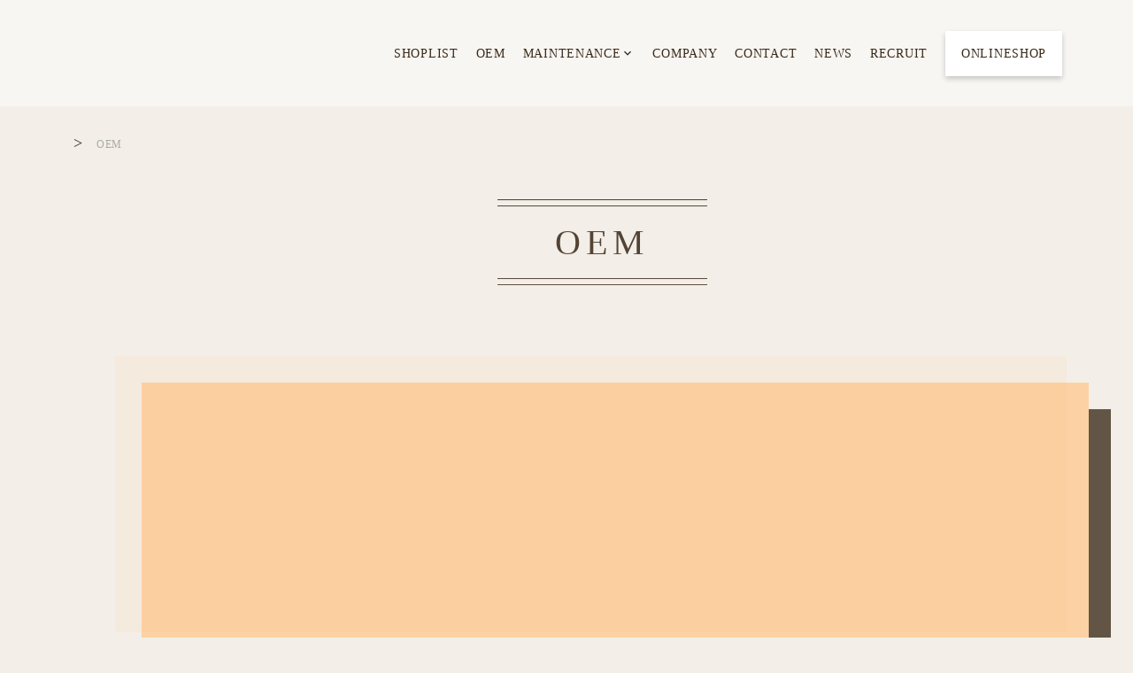

--- FILE ---
content_type: text/html;charset=utf-8
request_url: https://maxim-hat.jp/oem
body_size: 38050
content:
<!DOCTYPE html>
<html lang="ja">
<head><meta charset="utf-8">
<meta name="viewport" content="width=device-width, initial-scale=1">
<title>Maxim &#x2F; OEM</title>
<link rel="preconnect" href="https://fonts.gstatic.com" crossorigin>
<meta name="generator" content="Studio.Design">
<meta name="robots" content="all">
<meta property="og:site_name" content="マキシン -Maxim-">
<meta property="og:title" content="Maxim / OEM">
<meta property="og:image" content="https://storage.googleapis.com/production-os-assets/assets/7f1c6524-8dd2-42cf-8907-0c996c9d2b3c">
<meta property="og:description" content="オリジナルの帽子を作りたい。 クラシカルな帽体ハット生地を使ったキャスケットやベレー帽等「作りたい」をサポート。 ユニフォームに合わせた製作もご相談ください。小ロット〜大量生産まで対応いたします。">
<meta property="og:type" content="website">
<meta name="description" content="オリジナルの帽子を作りたい。 クラシカルな帽体ハット生地を使ったキャスケットやベレー帽等「作りたい」をサポート。 ユニフォームに合わせた製作もご相談ください。小ロット〜大量生産まで対応いたします。">
<meta property="twitter:card" content="summary_large_image">
<meta property="twitter:image" content="https://storage.googleapis.com/production-os-assets/assets/7f1c6524-8dd2-42cf-8907-0c996c9d2b3c">
<meta name="apple-mobile-web-app-title" content="Maxim / OEM">
<meta name="format-detection" content="telephone=no,email=no,address=no">
<meta name="chrome" content="nointentdetection">
<meta name="google-site-verification" content="sm5nG5hOlBjvObnV8rDSZHcZOm15HMh121PZ6KI6jrQ">
<meta property="og:url" content="/oem">
<link rel="icon" type="image/png" href="https://storage.googleapis.com/production-os-assets/assets/9d264747-7dc2-4ab3-81f1-57d35cb57b17" data-hid="2c9d455">
<link rel="apple-touch-icon" type="image/png" href="https://storage.googleapis.com/production-os-assets/assets/9d264747-7dc2-4ab3-81f1-57d35cb57b17" data-hid="74ef90c"><link rel="modulepreload" as="script" crossorigin href="/_nuxt/entry.1775d8aa.js"><link rel="preload" as="style" href="/_nuxt/entry.8fd7fced.css"><link rel="prefetch" as="image" type="image/svg+xml" href="/_nuxt/close_circle.c7480f3c.svg"><link rel="prefetch" as="image" type="image/svg+xml" href="/_nuxt/round_check.0ebac23f.svg"><link rel="prefetch" as="script" crossorigin href="/_nuxt/LottieRenderer.16344243.js"><link rel="prefetch" as="script" crossorigin href="/_nuxt/error-404.1327bc9a.js"><link rel="prefetch" as="script" crossorigin href="/_nuxt/error-500.a745e09a.js"><link rel="stylesheet" href="/_nuxt/entry.8fd7fced.css"><style>.page-enter-active{transition:.6s cubic-bezier(.4,.4,0,1)}.page-leave-active{transition:.3s cubic-bezier(.4,.4,0,1)}.page-enter-from,.page-leave-to{opacity:0}</style><style>:root{--rebranding-loading-bg:#e5e5e5;--rebranding-loading-bar:#222}</style><style>.app[data-v-d12de11f]{align-items:center;flex-direction:column;height:100%;justify-content:center;width:100%}.title[data-v-d12de11f]{font-size:34px;font-weight:300;letter-spacing:2.45px;line-height:30px;margin:30px}</style><style>.LoadMoreAnnouncer[data-v-4f7a7294]{height:1px;margin:-1px;overflow:hidden;padding:0;position:absolute;width:1px;clip:rect(0,0,0,0);border-width:0;white-space:nowrap}</style><style>.TitleAnnouncer[data-v-1a8a037a]{height:1px;margin:-1px;overflow:hidden;padding:0;position:absolute;width:1px;clip:rect(0,0,0,0);border-width:0;white-space:nowrap}</style><style>.publish-studio-style[data-v-74fe0335]{transition:.4s cubic-bezier(.4,.4,0,1)}</style><style>.product-font-style[data-v-ed93fc7d]{transition:.4s cubic-bezier(.4,.4,0,1)}</style><style>/*! * Font Awesome Free 6.4.2 by @fontawesome - https://fontawesome.com * License - https://fontawesome.com/license/free (Icons: CC BY 4.0, Fonts: SIL OFL 1.1, Code: MIT License) * Copyright 2023 Fonticons, Inc. */.fa-brands,.fa-solid{-moz-osx-font-smoothing:grayscale;-webkit-font-smoothing:antialiased;--fa-display:inline-flex;align-items:center;display:var(--fa-display,inline-block);font-style:normal;font-variant:normal;justify-content:center;line-height:1;text-rendering:auto}.fa-solid{font-family:Font Awesome\ 6 Free;font-weight:900}.fa-brands{font-family:Font Awesome\ 6 Brands;font-weight:400}:host,:root{--fa-style-family-classic:"Font Awesome 6 Free";--fa-font-solid:normal 900 1em/1 "Font Awesome 6 Free";--fa-style-family-brands:"Font Awesome 6 Brands";--fa-font-brands:normal 400 1em/1 "Font Awesome 6 Brands"}@font-face{font-display:block;font-family:Font Awesome\ 6 Free;font-style:normal;font-weight:900;src:url(https://storage.googleapis.com/production-os-assets/assets/fontawesome/1629704621943/6.4.2/webfonts/fa-solid-900.woff2) format("woff2"),url(https://storage.googleapis.com/production-os-assets/assets/fontawesome/1629704621943/6.4.2/webfonts/fa-solid-900.ttf) format("truetype")}@font-face{font-display:block;font-family:Font Awesome\ 6 Brands;font-style:normal;font-weight:400;src:url(https://storage.googleapis.com/production-os-assets/assets/fontawesome/1629704621943/6.4.2/webfonts/fa-brands-400.woff2) format("woff2"),url(https://storage.googleapis.com/production-os-assets/assets/fontawesome/1629704621943/6.4.2/webfonts/fa-brands-400.ttf) format("truetype")}</style><style>.spinner[data-v-36413753]{animation:loading-spin-36413753 1s linear infinite;height:16px;pointer-events:none;width:16px}.spinner[data-v-36413753]:before{border-bottom:2px solid transparent;border-right:2px solid transparent;border-color:transparent currentcolor currentcolor transparent;border-style:solid;border-width:2px;opacity:.2}.spinner[data-v-36413753]:after,.spinner[data-v-36413753]:before{border-radius:50%;box-sizing:border-box;content:"";height:100%;position:absolute;width:100%}.spinner[data-v-36413753]:after{border-left:2px solid transparent;border-top:2px solid transparent;border-color:currentcolor transparent transparent currentcolor;border-style:solid;border-width:2px;opacity:1}@keyframes loading-spin-36413753{0%{transform:rotate(0deg)}to{transform:rotate(1turn)}}</style><style>@font-face{font-family:grandam;font-style:normal;font-weight:400;src:url(https://storage.googleapis.com/studio-front/fonts/grandam.ttf) format("truetype")}@font-face{font-family:Material Icons;font-style:normal;font-weight:400;src:url(https://storage.googleapis.com/production-os-assets/assets/material-icons/1629704621943/MaterialIcons-Regular.eot);src:local("Material Icons"),local("MaterialIcons-Regular"),url(https://storage.googleapis.com/production-os-assets/assets/material-icons/1629704621943/MaterialIcons-Regular.woff2) format("woff2"),url(https://storage.googleapis.com/production-os-assets/assets/material-icons/1629704621943/MaterialIcons-Regular.woff) format("woff"),url(https://storage.googleapis.com/production-os-assets/assets/material-icons/1629704621943/MaterialIcons-Regular.ttf) format("truetype")}.StudioCanvas{display:flex;height:auto;min-height:100dvh}.StudioCanvas>.sd{min-height:100dvh;overflow:clip}a,abbr,address,article,aside,audio,b,blockquote,body,button,canvas,caption,cite,code,dd,del,details,dfn,div,dl,dt,em,fieldset,figcaption,figure,footer,form,h1,h2,h3,h4,h5,h6,header,hgroup,html,i,iframe,img,input,ins,kbd,label,legend,li,main,mark,menu,nav,object,ol,p,pre,q,samp,section,select,small,span,strong,sub,summary,sup,table,tbody,td,textarea,tfoot,th,thead,time,tr,ul,var,video{border:0;font-family:sans-serif;line-height:1;list-style:none;margin:0;padding:0;text-decoration:none;-webkit-font-smoothing:antialiased;-webkit-backface-visibility:hidden;box-sizing:border-box;color:#333;transition:.3s cubic-bezier(.4,.4,0,1);word-spacing:1px}a:focus:not(:focus-visible),button:focus:not(:focus-visible),summary:focus:not(:focus-visible){outline:none}nav ul{list-style:none}blockquote,q{quotes:none}blockquote:after,blockquote:before,q:after,q:before{content:none}a,button{background:transparent;font-size:100%;margin:0;padding:0;vertical-align:baseline}ins{text-decoration:none}ins,mark{background-color:#ff9;color:#000}mark{font-style:italic;font-weight:700}del{text-decoration:line-through}abbr[title],dfn[title]{border-bottom:1px dotted;cursor:help}table{border-collapse:collapse;border-spacing:0}hr{border:0;border-top:1px solid #ccc;display:block;height:1px;margin:1em 0;padding:0}input,select{vertical-align:middle}textarea{resize:none}.clearfix:after{clear:both;content:"";display:block}[slot=after] button{overflow-anchor:none}</style><style>.sd{flex-wrap:nowrap;max-width:100%;pointer-events:all;z-index:0;-webkit-overflow-scrolling:touch;align-content:center;align-items:center;display:flex;flex:none;flex-direction:column;position:relative}.sd::-webkit-scrollbar{display:none}.sd,.sd.richText *{transition-property:all,--g-angle,--g-color-0,--g-position-0,--g-color-1,--g-position-1,--g-color-2,--g-position-2,--g-color-3,--g-position-3,--g-color-4,--g-position-4,--g-color-5,--g-position-5,--g-color-6,--g-position-6,--g-color-7,--g-position-7,--g-color-8,--g-position-8,--g-color-9,--g-position-9,--g-color-10,--g-position-10,--g-color-11,--g-position-11}input.sd,textarea.sd{align-content:normal}.sd[tabindex]:focus{outline:none}.sd[tabindex]:focus-visible{outline:1px solid;outline-color:Highlight;outline-color:-webkit-focus-ring-color}input[type=email],input[type=tel],input[type=text],select,textarea{-webkit-appearance:none}select{cursor:pointer}.frame{display:block;overflow:hidden}.frame>iframe{height:100%;width:100%}.frame .formrun-embed>iframe:not(:first-child){display:none!important}.image{position:relative}.image:before{background-position:50%;background-size:cover;border-radius:inherit;content:"";height:100%;left:0;pointer-events:none;position:absolute;top:0;transition:inherit;width:100%;z-index:-2}.sd.file{cursor:pointer;flex-direction:row;outline:2px solid transparent;outline-offset:-1px;overflow-wrap:anywhere;word-break:break-word}.sd.file:focus-within{outline-color:Highlight;outline-color:-webkit-focus-ring-color}.file>input[type=file]{opacity:0;pointer-events:none;position:absolute}.sd.text,.sd:where(.icon){align-content:center;align-items:center;display:flex;flex-direction:row;justify-content:center;overflow:visible;overflow-wrap:anywhere;word-break:break-word}.sd:where(.icon.fa){display:inline-flex}.material-icons{align-items:center;display:inline-flex;font-family:Material Icons;font-size:24px;font-style:normal;font-weight:400;justify-content:center;letter-spacing:normal;line-height:1;text-transform:none;white-space:nowrap;word-wrap:normal;direction:ltr;text-rendering:optimizeLegibility;-webkit-font-smoothing:antialiased}.sd:where(.icon.material-symbols){align-items:center;display:flex;font-style:normal;font-variation-settings:"FILL" var(--symbol-fill,0),"wght" var(--symbol-weight,400);justify-content:center;min-height:1em;min-width:1em}.sd.material-symbols-outlined{font-family:Material Symbols Outlined}.sd.material-symbols-rounded{font-family:Material Symbols Rounded}.sd.material-symbols-sharp{font-family:Material Symbols Sharp}.sd.material-symbols-weight-100{--symbol-weight:100}.sd.material-symbols-weight-200{--symbol-weight:200}.sd.material-symbols-weight-300{--symbol-weight:300}.sd.material-symbols-weight-400{--symbol-weight:400}.sd.material-symbols-weight-500{--symbol-weight:500}.sd.material-symbols-weight-600{--symbol-weight:600}.sd.material-symbols-weight-700{--symbol-weight:700}.sd.material-symbols-fill{--symbol-fill:1}a,a.icon,a.text{-webkit-tap-highlight-color:rgba(0,0,0,.15)}.fixed{z-index:2}.sticky{z-index:1}.button{transition:.4s cubic-bezier(.4,.4,0,1)}.button,.link{cursor:pointer}.submitLoading{opacity:.5!important;pointer-events:none!important}.richText{display:block;word-break:break-word}.richText [data-thread],.richText a,.richText blockquote,.richText em,.richText h1,.richText h2,.richText h3,.richText h4,.richText li,.richText ol,.richText p,.richText p>code,.richText pre,.richText pre>code,.richText s,.richText strong,.richText table tbody,.richText table tbody tr,.richText table tbody tr>td,.richText table tbody tr>th,.richText u,.richText ul{backface-visibility:visible;color:inherit;font-family:inherit;font-size:inherit;font-style:inherit;font-weight:inherit;letter-spacing:inherit;line-height:inherit;text-align:inherit}.richText p{display:block;margin:10px 0}.richText>p{min-height:1em}.richText img,.richText video{height:auto;max-width:100%;vertical-align:bottom}.richText h1{display:block;font-size:3em;font-weight:700;margin:20px 0}.richText h2{font-size:2em}.richText h2,.richText h3{display:block;font-weight:700;margin:10px 0}.richText h3{font-size:1em}.richText h4,.richText h5{font-weight:600}.richText h4,.richText h5,.richText h6{display:block;font-size:1em;margin:10px 0}.richText h6{font-weight:500}.richText [data-type=table]{overflow-x:auto}.richText [data-type=table] p{white-space:pre-line;word-break:break-all}.richText table{border:1px solid #f2f2f2;border-collapse:collapse;border-spacing:unset;color:#1a1a1a;font-size:14px;line-height:1.4;margin:10px 0;table-layout:auto}.richText table tr th{background:hsla(0,0%,96%,.5)}.richText table tr td,.richText table tr th{border:1px solid #f2f2f2;max-width:240px;min-width:100px;padding:12px}.richText table tr td p,.richText table tr th p{margin:0}.richText blockquote{border-left:3px solid rgba(0,0,0,.15);font-style:italic;margin:10px 0;padding:10px 15px}.richText [data-type=embed_code]{margin:20px 0;position:relative}.richText [data-type=embed_code]>.height-adjuster>.wrapper{position:relative}.richText [data-type=embed_code]>.height-adjuster>.wrapper[style*=padding-top] iframe{height:100%;left:0;position:absolute;top:0;width:100%}.richText [data-type=embed_code][data-embed-sandbox=true]{display:block;overflow:hidden}.richText [data-type=embed_code][data-embed-code-type=instagram]>.height-adjuster>.wrapper[style*=padding-top]{padding-top:100%}.richText [data-type=embed_code][data-embed-code-type=instagram]>.height-adjuster>.wrapper[style*=padding-top] blockquote{height:100%;left:0;overflow:hidden;position:absolute;top:0;width:100%}.richText [data-type=embed_code][data-embed-code-type=codepen]>.height-adjuster>.wrapper{padding-top:50%}.richText [data-type=embed_code][data-embed-code-type=codepen]>.height-adjuster>.wrapper iframe{height:100%;left:0;position:absolute;top:0;width:100%}.richText [data-type=embed_code][data-embed-code-type=slideshare]>.height-adjuster>.wrapper{padding-top:56.25%}.richText [data-type=embed_code][data-embed-code-type=slideshare]>.height-adjuster>.wrapper iframe{height:100%;left:0;position:absolute;top:0;width:100%}.richText [data-type=embed_code][data-embed-code-type=speakerdeck]>.height-adjuster>.wrapper{padding-top:56.25%}.richText [data-type=embed_code][data-embed-code-type=speakerdeck]>.height-adjuster>.wrapper iframe{height:100%;left:0;position:absolute;top:0;width:100%}.richText [data-type=embed_code][data-embed-code-type=snapwidget]>.height-adjuster>.wrapper{padding-top:30%}.richText [data-type=embed_code][data-embed-code-type=snapwidget]>.height-adjuster>.wrapper iframe{height:100%;left:0;position:absolute;top:0;width:100%}.richText [data-type=embed_code][data-embed-code-type=firework]>.height-adjuster>.wrapper fw-embed-feed{-webkit-user-select:none;-moz-user-select:none;user-select:none}.richText [data-type=embed_code_empty]{display:none}.richText ul{margin:0 0 0 20px}.richText ul li{list-style:disc;margin:10px 0}.richText ul li p{margin:0}.richText ol{margin:0 0 0 20px}.richText ol li{list-style:decimal;margin:10px 0}.richText ol li p{margin:0}.richText hr{border-top:1px solid #ccc;margin:10px 0}.richText p>code{background:#eee;border:1px solid rgba(0,0,0,.1);border-radius:6px;display:inline;margin:2px;padding:0 5px}.richText pre{background:#eee;border-radius:6px;font-family:Menlo,Monaco,Courier New,monospace;margin:20px 0;padding:25px 35px;white-space:pre-wrap}.richText pre code{border:none;padding:0}.richText strong{color:inherit;display:inline;font-family:inherit;font-weight:900}.richText em{font-style:italic}.richText a,.richText u{text-decoration:underline}.richText a{color:#007cff;display:inline}.richText s{text-decoration:line-through}.richText [data-type=table_of_contents]{background-color:#f5f5f5;border-radius:2px;color:#616161;font-size:16px;list-style:none;margin:0;padding:24px 24px 8px;text-decoration:underline}.richText [data-type=table_of_contents] .toc_list{margin:0}.richText [data-type=table_of_contents] .toc_item{color:currentColor;font-size:inherit!important;font-weight:inherit;list-style:none}.richText [data-type=table_of_contents] .toc_item>a{border:none;color:currentColor;font-size:inherit!important;font-weight:inherit;text-decoration:none}.richText [data-type=table_of_contents] .toc_item>a:hover{opacity:.7}.richText [data-type=table_of_contents] .toc_item--1{margin:0 0 16px}.richText [data-type=table_of_contents] .toc_item--2{margin:0 0 16px;padding-left:2rem}.richText [data-type=table_of_contents] .toc_item--3{margin:0 0 16px;padding-left:4rem}.sd.section{align-content:center!important;align-items:center!important;flex-direction:column!important;flex-wrap:nowrap!important;height:auto!important;max-width:100%!important;padding:0!important;width:100%!important}.sd.section-inner{position:static!important}@property --g-angle{syntax:"<angle>";inherits:false;initial-value:180deg}@property --g-color-0{syntax:"<color>";inherits:false;initial-value:transparent}@property --g-position-0{syntax:"<percentage>";inherits:false;initial-value:.01%}@property --g-color-1{syntax:"<color>";inherits:false;initial-value:transparent}@property --g-position-1{syntax:"<percentage>";inherits:false;initial-value:100%}@property --g-color-2{syntax:"<color>";inherits:false;initial-value:transparent}@property --g-position-2{syntax:"<percentage>";inherits:false;initial-value:100%}@property --g-color-3{syntax:"<color>";inherits:false;initial-value:transparent}@property --g-position-3{syntax:"<percentage>";inherits:false;initial-value:100%}@property --g-color-4{syntax:"<color>";inherits:false;initial-value:transparent}@property --g-position-4{syntax:"<percentage>";inherits:false;initial-value:100%}@property --g-color-5{syntax:"<color>";inherits:false;initial-value:transparent}@property --g-position-5{syntax:"<percentage>";inherits:false;initial-value:100%}@property --g-color-6{syntax:"<color>";inherits:false;initial-value:transparent}@property --g-position-6{syntax:"<percentage>";inherits:false;initial-value:100%}@property --g-color-7{syntax:"<color>";inherits:false;initial-value:transparent}@property --g-position-7{syntax:"<percentage>";inherits:false;initial-value:100%}@property --g-color-8{syntax:"<color>";inherits:false;initial-value:transparent}@property --g-position-8{syntax:"<percentage>";inherits:false;initial-value:100%}@property --g-color-9{syntax:"<color>";inherits:false;initial-value:transparent}@property --g-position-9{syntax:"<percentage>";inherits:false;initial-value:100%}@property --g-color-10{syntax:"<color>";inherits:false;initial-value:transparent}@property --g-position-10{syntax:"<percentage>";inherits:false;initial-value:100%}@property --g-color-11{syntax:"<color>";inherits:false;initial-value:transparent}@property --g-position-11{syntax:"<percentage>";inherits:false;initial-value:100%}</style><style>.snackbar[data-v-e23c1c77]{align-items:center;background:#fff;border:1px solid #ededed;border-radius:6px;box-shadow:0 16px 48px -8px rgba(0,0,0,.08),0 10px 25px -5px rgba(0,0,0,.11);display:flex;flex-direction:row;gap:8px;justify-content:space-between;left:50%;max-width:90vw;padding:16px 20px;position:fixed;top:32px;transform:translateX(-50%);-webkit-user-select:none;-moz-user-select:none;user-select:none;width:480px;z-index:9999}.snackbar.v-enter-active[data-v-e23c1c77],.snackbar.v-leave-active[data-v-e23c1c77]{transition:.4s cubic-bezier(.4,.4,0,1)}.snackbar.v-enter-from[data-v-e23c1c77],.snackbar.v-leave-to[data-v-e23c1c77]{opacity:0;transform:translate(-50%,-10px)}.snackbar .convey[data-v-e23c1c77]{align-items:center;display:flex;flex-direction:row;gap:8px;padding:0}.snackbar .convey .icon[data-v-e23c1c77]{background-position:50%;background-repeat:no-repeat;flex-shrink:0;height:24px;width:24px}.snackbar .convey .message[data-v-e23c1c77]{font-size:14px;font-style:normal;font-weight:400;line-height:20px;white-space:pre-line}.snackbar .convey.error .icon[data-v-e23c1c77]{background-image:url(/_nuxt/close_circle.c7480f3c.svg)}.snackbar .convey.error .message[data-v-e23c1c77]{color:#f84f65}.snackbar .convey.success .icon[data-v-e23c1c77]{background-image:url(/_nuxt/round_check.0ebac23f.svg)}.snackbar .convey.success .message[data-v-e23c1c77]{color:#111}.snackbar .button[data-v-e23c1c77]{align-items:center;border-radius:40px;color:#4b9cfb;display:flex;flex-shrink:0;font-family:Inter;font-size:12px;font-style:normal;font-weight:700;justify-content:center;line-height:16px;padding:4px 8px}.snackbar .button[data-v-e23c1c77]:hover{background:#f5f5f5}</style><style>a[data-v-757b86f2]{align-items:center;border-radius:4px;bottom:20px;height:20px;justify-content:center;left:20px;perspective:300px;position:fixed;transition:0s linear;width:84px;z-index:2000}@media (hover:hover){a[data-v-757b86f2]{transition:.4s cubic-bezier(.4,.4,0,1);will-change:width,height}a[data-v-757b86f2]:hover{height:32px;width:200px}}[data-v-757b86f2] .custom-fill path{fill:var(--03ccd9fe)}.fade-enter-active[data-v-757b86f2],.fade-leave-active[data-v-757b86f2]{position:absolute;transform:translateZ(0);transition:opacity .3s cubic-bezier(.4,.4,0,1);will-change:opacity,transform}.fade-enter-from[data-v-757b86f2],.fade-leave-to[data-v-757b86f2]{opacity:0}</style><style>.design-canvas__modal{height:100%;pointer-events:none;position:fixed;transition:none;width:100%;z-index:2}.design-canvas__modal:focus{outline:none}.design-canvas__modal.v-enter-active .studio-canvas,.design-canvas__modal.v-leave-active,.design-canvas__modal.v-leave-active .studio-canvas{transition:.4s cubic-bezier(.4,.4,0,1)}.design-canvas__modal.v-enter-active .studio-canvas *,.design-canvas__modal.v-leave-active .studio-canvas *{transition:none!important}.design-canvas__modal.isNone{transition:none}.design-canvas__modal .design-canvas__modal__base{height:100%;left:0;pointer-events:auto;position:fixed;top:0;transition:.4s cubic-bezier(.4,.4,0,1);width:100%;z-index:-1}.design-canvas__modal .studio-canvas{height:100%;pointer-events:none}.design-canvas__modal .studio-canvas>*{background:none!important;pointer-events:none}</style></head>
<body ><div id="__nuxt"><div><span></span><!----><!----></div></div><script type="application/json" id="__NUXT_DATA__" data-ssr="true">[["Reactive",1],{"data":2,"state":4,"_errors":5,"serverRendered":6,"path":7,"pinia":8},{"dynamicDataoem":3},null,{},{"dynamicDataoem":3},true,"/oem",{"cmsContentStore":9,"indexStore":12,"projectStore":15,"productStore":38,"pageHeadStore":348},{"listContentsMap":10,"contentMap":11},["Map"],["Map"],{"routeType":13,"host":14},"publish","maxim-hat.jp",{"project":16},{"id":17,"name":18,"type":19,"customDomain":20,"iconImage":20,"coverImage":21,"displayBadge":22,"integrations":23,"snapshot_path":36,"snapshot_id":37,"recaptchaSiteKey":-1},"rROn5dAkWA","マキシン様","web","","https://storage.googleapis.com/production-os-assets/assets/c5b542d3-18e6-45c1-af7f-6140c308c7ed",false,[24,27,30,33],{"integration_name":25,"code":26},"google-analytics","UA-102623259-1",{"integration_name":28,"code":29},"google-tag-manager","GTM-5M7WV6S",{"integration_name":31,"code":32},"search-console","sm5nG5hOlBjvObnV8rDSZHcZOm15HMh121PZ6KI6jrQ",{"integration_name":34,"code":35},"typesquare","unused","https://storage.googleapis.com/studio-publish/projects/rROn5dAkWA/maZ17wPbqR/","maZ17wPbqR",{"product":39,"isLoaded":6,"selectedModalIds":345,"redirectPage":3,"isInitializedRSS":22,"pageViewMap":346,"symbolViewMap":347},{"breakPoints":40,"colors":50,"fonts":51,"head":104,"info":111,"pages":118,"resources":308,"symbols":312,"style":317,"styleVars":319,"enablePassword":22,"classes":341,"publishedUid":344},[41,44,47],{"maxWidth":42,"name":43},540,"mobile",{"maxWidth":45,"name":46},840,"tablet",{"maxWidth":48,"name":49},1140,"small",[],[52,69,77,79,81,90,96,100],{"family":53,"subsets":54,"variants":57,"vendor":68},"Lato",[55,56],"latin","latin-ext",[58,59,60,61,62,63,64,65,66,67],"100","100italic","300","300italic","regular","italic","700","700italic","900","900italic","google",{"family":70,"subsets":71,"variants":73,"vendor":68},"Noto Serif JP",[72,55],"japanese",[74,60,62,75,76,64,66],"200","500","600",{"family":78,"vendor":34},"ヒラギノ角ゴ W6 JIS2004",{"family":80,"vendor":34},"ヒラギノ角ゴ W3 JIS2004",{"family":82,"subsets":83,"variants":87,"vendor":68},"Cormorant",[84,85,55,56,86],"cyrillic","cyrillic-ext","vietnamese",[60,61,62,63,75,88,76,89,64,65],"500italic","600italic",{"family":91,"subsets":92,"variants":95,"vendor":68},"Roboto",[84,85,93,94,55,56,86],"greek","greek-ext",[58,59,60,61,62,63,75,88,64,65,66,67],{"family":97,"subsets":98,"variants":99,"vendor":68},"Italianno",[55,56,86],[62],{"family":101,"subsets":102,"variants":103,"vendor":68},"Noto Sans JP",[72,55],[58,60,62,75,64,66],{"favicon":105,"lang":106,"meta":107,"title":110},"https://storage.googleapis.com/production-os-assets/assets/9d264747-7dc2-4ab3-81f1-57d35cb57b17","ja",{"description":108,"og:image":109},"「Maxim」マキシンの社名はラテン語「Maximum」に由来します。 「最高・最上」を意味し帽子をつくりにあたって最上の技術を持つこと、 最高の素材を取り揃えること、 お客様に最大のホスピタリティを尽くすという、 創業者・渡邊利武が頑として譲ることのなかった帽子へのこだわりと自負を具現化したものです。 素材、デザイン、五感にくわえてお客様とのロイヤリティ、 その全てにおいて「Maxim」で あり続けられるよう、 創業地の神戸にもこだわって極上の逸品を創作してまいります。マキシン,Maxim,マキシン帽子,帽子ニット 帽子,帽子ベレー帽,帽子価格,帽子通販,帽子セール マキシンセール,マキシンキャスケット サウナハット,神戸マキシン,マキシンセール,帽子セール","https://storage.googleapis.com/production-os-assets/assets/615d65cf-0b90-45b8-bb6a-4f11a3fcc54d","マキシン -Maxim-",{"baseWidth":112,"created_at":113,"screen":114,"type":19,"updated_at":116,"version":117},1280,1518591100346,{"baseWidth":112,"height":115,"isAutoHeight":22,"width":112,"workingState":22},600,1518792996878,"4.1.7",[119,132,141,149,156,165,174,180,188,196,204,212,220,228,235,244,249,253,257,261,265,269,273,277,281,291,298],{"head":120,"id":122,"position":123,"type":125,"uuid":126,"symbolIds":127},{"meta":121,"title":20},{"description":20,"og:image":20},"/",{"x":124,"y":124},0,"page","dc7d9756-81ba-4640-863a-a82c7a58c23b",[128,129,130,131],"16df9831-48a7-4c7c-b30f-670fdd7c2ffc","f564e355-2bf9-48f1-860d-bea9e6e2ebde","d9463a95-8e37-4468-bf09-954742e40f9a","03e7b502-8f86-4eda-b1c4-9619e8dec1e7",{"head":133,"id":138,"type":125,"uuid":139,"symbolIds":140},{"meta":134,"title":137},{"description":135,"og:image":136},"「Maxim」マキシンの社名はラテン語「Maximum」に由来します。 「最高・最上」を意味し帽子をつくりにあたって最上の技術を持つこと、 最高の素材を取り揃えること、 お客様に最大のホスピタリティを尽くすという、 創業者・渡邊利武が頑として譲ることのなかった帽子へのこだわりと自負を具現化したものです。 素材、デザイン、五感にくわえてお客様とのロイヤリティ、 その全てにおいて「Maxim」で あり続けられるよう、 創業地の神戸にもこだわって極上の逸品を創作してまいります。","https://storage.googleapis.com/production-os-assets/assets/63789054-e8f4-4e78-9413-400a1115ab90","Maxim / COMPANY","company","8a2504f5-c3cf-431f-8dd4-81734ab5d6fb",[128,130,129,131],{"head":142,"id":146,"type":125,"uuid":147,"symbolIds":148},{"meta":143,"title":145},{"description":144},"当ページでは、マキシンへのお問い合わせ・ご意見・ご要望などを承っております。 下記の専用フォームの各項目とお問い合せ内容をご入力頂きました後 「ご入力内容確認」のボタンをクリックして下さい。","Maxim / CONTACT","contact","8826c883-d58e-4490-be92-b2c0ee2cf1c5",[129,128,130],{"head":150,"id":153,"type":125,"uuid":154,"symbolIds":155},{"meta":151,"title":152},{"og:image":20},"Maxim / SHOP LIST","shoplist","1bb7a312-29f7-496c-851c-343669698a83",[129,128,130,131],{"head":157,"id":162,"type":125,"uuid":163,"symbolIds":164},{"meta":158,"title":161},{"description":159,"og:image":160},"オリジナルの帽子を作りたい。 クラシカルな帽体ハット生地を使ったキャスケットやベレー帽等「作りたい」をサポート。 ユニフォームに合わせた製作もご相談ください。小ロット〜大量生産まで対応いたします。","https://storage.googleapis.com/production-os-assets/assets/7f1c6524-8dd2-42cf-8907-0c996c9d2b3c","Maxim / OEM","oem","a6bb16d5-a8d7-437b-b127-00dbb97af7a1",[129,128,130,131],{"head":166,"id":171,"type":125,"uuid":172,"symbolIds":173},{"meta":167,"title":170},{"description":168,"og:image":169},"ミナトの潮風の洗練が通り抜けるファッションストリート・神戸トアロード。 マキシンは 通りに面したなかほどに位置していて、潮風と神戸の街並み、その五感と洗練に包まれる  「メイドインＫＯＢＥ」の帽子を発信しています。","https://storage.googleapis.com/production-os-assets/assets/ca3afcff-bd5f-4800-aad9-b8c2db2db410","Maxim / 神戸トアロード本店","shoplist/kobe","90398ca4-d4bb-43a7-89a2-c85359119f29",[129,128,130,131],{"head":175,"id":177,"type":125,"uuid":178,"symbolIds":179},{"meta":176,"title":170},{"description":168,"og:image":169},"shoplist/ginza","37abf97d-89d1-4a7c-a155-095153483cf1",[129,128,130,131],{"head":181,"id":185,"type":125,"uuid":186,"symbolIds":187},{"meta":182,"title":184},{"description":183},"1965（昭和40）年、全日本空輸様の客室乗務員の制帽を手掛けて以来、 マキシンは鉄道や航空、バスなどの交通機関を始め我が国を代表する企業様や警察、消防の官公庁など、 幅広いシャンルの制帽製作を数多く手掛けてまいりました。 またオリンピックでは、日本選手団の制帽製作をこれまで幾度も手掛けさせて頂きました。 いつの時代も、どの瞬間にも、そのフォルムに紡いだ思いは「ＮＩＰＰＯＮの誇り」でした。 以降数々の大きな催事に、マキシンの匠を届けています。","Maxim / 制作物一覧  ","oem/production","cbe57e49-9977-4e0c-a24b-4824965a12d2",[128,129,130,131],{"head":189,"id":192,"position":193,"type":125,"uuid":194,"symbolIds":195},{"meta":190,"title":191},{"description":20,"og:image":20},"Maxim / NEWS","news",{"x":124,"y":124},"7de1fc3d-742e-471f-a127-87388c70537e",[128,129,130,131],{"head":197,"id":201,"type":125,"uuid":202,"symbolIds":203},{"meta":198,"title":200},{"description":199},"ひとくちに帽子といっても、その種類はデザインや素材、それに着用するＴＰＯなども含めバラエティに富んでいます。  季節ごとのコーデ、とっておきのシーンで、貴方のおしゃれ感度をグッとプラスしてくれる貴方のお気に入りの帽子の、その生い立ち＆バックグラウンドをご紹介します。","Maxim / 帽子の種類・マナー","maintenance/variation","4b06e278-1da9-4876-8c35-3dd7c2495850",[129,130,128,131],{"head":205,"id":209,"type":125,"uuid":210,"symbolIds":211},{"meta":206,"title":208},{"description":207},"あなたがお気に入りの帽子、とっておきのシーンでお被りになる帽子。 いつ頃お買い求めになり、そのサイズはどのようにお測りになられたでしょうか。 ","Maxim/正しいサイズについて","maintenance/measurement","fa2584c3-b729-40dd-b0b6-02cc5bce080e",[129,130,128,131],{"head":213,"id":217,"type":125,"uuid":218,"symbolIds":219},{"meta":214,"title":216},{"description":215},"素材、デザインそれぞれに由来した最高のコンディションで帽子をご愛用頂くにはそれぞれに適したお手入れ方法とお取り扱いが何よりも大切です。 素材の特徴を知り、帽子への愛情と少しの手間をかけることによって、ワンシーズンだけでなく 貴方を素敵に魅せるファッションアイテムの起点として、末永くお楽しみ頂けます。 フェルトや布、ブレードの夏素材から、雨に濡れてしまった時のケアや保管の方法など、帽子にとっての最高のコンディションを保ち、ずっと大切にお使い頂くための ワンポイントをご紹介致します。","Maxim/お手入れ方法","maintenance/curing","23e48b58-16ab-4b0a-87be-4c77bc781285",[129,130,128,131],{"head":221,"id":225,"type":125,"uuid":226,"symbolIds":227},{"meta":222,"title":224},{"description":223},"帽子の洗い方 ","Maxim/帽子の洗い方","maintenance/howtolaundry","8fb90e39-b249-459c-a2ea-b3b0ba21a947",[129,130,128,131],{"head":229,"id":232,"type":125,"uuid":233,"symbolIds":234},{"meta":230,"title":231},{"description":20},"Maxim / PRIVACY POLICY","privacypolicy","049b16c6-7c38-43f3-b111-4a81d791312d",[129,128,130],{"head":236,"id":241,"type":125,"uuid":242,"symbolIds":243},{"meta":237,"title":240},{"description":238,"og:image":239},"伝統の継承、超えていく挑戦を、ご一緒に。","https://storage.googleapis.com/production-os-assets/assets/a4ef1cb6-7034-422d-aa34-6f931f3cfbf5","Maxim / RECRUIT","recruit","e6ca499c-abae-4b03-91ff-fe5917f94928",[130,128,129],{"id":245,"responsive":6,"type":246,"uuid":247,"symbolIds":248},"menu","modal","2236aa22-978b-4771-9524-fa56577c9d8b",[],{"id":250,"responsive":6,"type":246,"uuid":251,"symbolIds":252},"maintenance-menu","a49ac928-4c18-4621-ba73-0e2fc092278b",[],{"id":254,"responsive":6,"type":246,"uuid":255,"symbolIds":256},"maintenance-menu-1","efe8da02-085c-4f5d-9e26-df4046ebef26",[],{"id":258,"responsive":6,"type":246,"uuid":259,"symbolIds":260},"shoplist/Hokkaido-Tohoku","3e11f7b1-f321-4b13-8645-37ead63a70f5",[],{"id":262,"responsive":6,"type":246,"uuid":263,"symbolIds":264},"shoplist/Kanto","ce1db1cb-99a7-4d29-b77d-da5f1df77a53",[],{"id":266,"responsive":6,"type":246,"uuid":267,"symbolIds":268},"shoplist/Chubu","31687ced-6250-45fe-87a2-2ad95ef7abbe",[],{"id":270,"responsive":6,"type":246,"uuid":271,"symbolIds":272},"shoplist/Kinki","828149a4-452f-492e-99b3-0435f80cf5bf",[],{"id":274,"responsive":6,"type":246,"uuid":275,"symbolIds":276},"shoplist/Chugoku-Shikoku","712ee881-0c9d-47a3-8168-cf499e1d33dc",[],{"id":278,"responsive":6,"type":246,"uuid":279,"symbolIds":280},"shoplist/Kyusyu","797634f8-5e59-4f4c-8296-470715483f5b",[],{"cmsRequest":282,"head":285,"id":288,"type":125,"uuid":289,"symbolIds":290},{"contentSlug":283,"schemaKey":284},"{{$route.params.slug}}","j7FTb65T",{"meta":286,"title":287},{"description":183},"Maxim / {{title}} ","oem/category/:slug","1e043ebc-e48e-43ad-8ec5-921f57f731d8",[128,130,129,131],{"cmsRequest":292,"head":294,"id":295,"type":125,"uuid":296,"symbolIds":297},{"contentSlug":283,"schemaKey":293},"GDYTw6Nt",{"title":287},"news/category/:slug","7a838751-7b4c-4261-8b08-a791c8564ec4",[128,129,130,131],{"cmsRequest":299,"head":301,"id":305,"type":125,"uuid":306,"symbolIds":307},{"contentSlug":283,"schemaKey":300},"jPWskjgU",{"meta":302,"title":287},{"description":303,"og:image":304},"{{body}} ","{{cover}}","news/posts/:slug","93d6958a-d78e-45e0-a375-bd17148d1faf",[128,129,131,130],{"rssList":309,"apiList":310,"cmsProjectId":311},[],[],"coZwwONBjIL8bcmAsQJh",[313,314,315,316],{"uuid":130},{"uuid":128},{"uuid":129},{"uuid":131},{"fontFamily":318},[],{"fontFamily":320},[321,323,326,329,332,334,336,338],{"key":322,"name":20,"value":53},"62bff464",{"key":324,"name":20,"value":325},"4586b3d7","'Noto Serif JP'",{"key":327,"name":20,"value":328},"d795cde8","'ヒラギノ角ゴ W6 JIS2004'",{"key":330,"name":20,"value":331},"11acb700","'ヒラギノ角ゴ W3 JIS2004'",{"key":333,"name":20,"value":82},"b98fdaa5",{"key":335,"name":20,"value":91},"d699adef",{"key":337,"name":20,"value":97},"a98a1d3f",{"key":339,"name":20,"value":340},"c98eceb1","'Noto Sans JP'",{"typography":342,"motion":343},[],[],"20251222024946",[],{},["Map"],{"googleFontMap":349,"typesquareLoaded":22,"hasCustomFont":22,"materialSymbols":350},["Map"],[]]</script><script>window.__NUXT__={};window.__NUXT__.config={public:{apiBaseUrl:"https://api.studiodesignapp.com/api",cmsApiBaseUrl:"https://api.cms.studiodesignapp.com",previewBaseUrl:"https://preview.studio.site",facebookAppId:"569471266584583",firebaseApiKey:"AIzaSyBkjSUz89vvvl35U-EErvfHXLhsDakoNNg",firebaseProjectId:"studio-7e371",firebaseAuthDomain:"studio-7e371.firebaseapp.com",firebaseDatabaseURL:"https://studio-7e371.firebaseio.com",firebaseStorageBucket:"studio-7e371.appspot.com",firebaseMessagingSenderId:"373326844567",firebaseAppId:"1:389988806345:web:db757f2db74be8b3",studioDomain:".studio.site",studioPublishUrl:"https://storage.googleapis.com/studio-publish",studioPublishIndexUrl:"https://storage.googleapis.com/studio-publish-index",rssApiPath:"https://rss.studiodesignapp.com/rssConverter",embedSandboxDomain:".studioiframesandbox.com",apiProxyUrl:"https://studio-api-proxy-rajzgb4wwq-an.a.run.app",proxyApiBaseUrl:"",isDev:false,fontsApiBaseUrl:"https://fonts.studio.design",jwtCookieName:"jwt_token"},app:{baseURL:"/",buildAssetsDir:"/_nuxt/",cdnURL:""}}</script><script type="module" src="/_nuxt/entry.1775d8aa.js" crossorigin></script></body>
</html>

--- FILE ---
content_type: text/plain; charset=utf-8
request_url: https://analytics.studiodesignapp.com/event
body_size: -228
content:
Message published: 17635408452057072